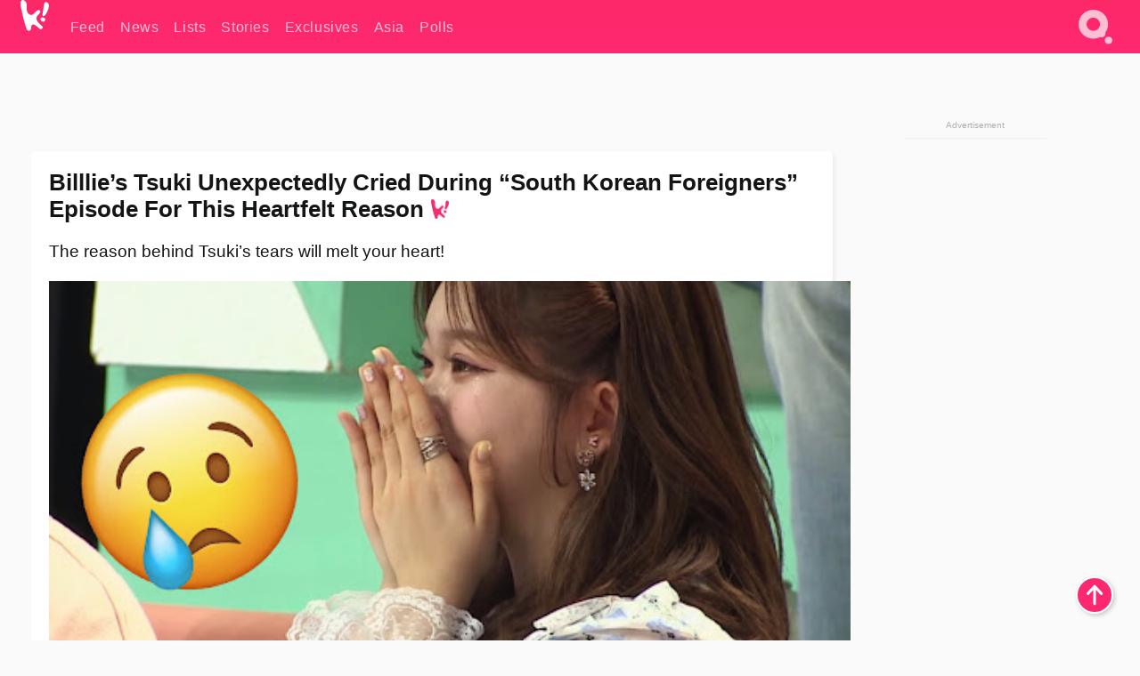

--- FILE ---
content_type: text/html; charset=UTF-8
request_url: https://www.koreaboo.com/stories/billlie-tsuki-cried-unexpectedly-heartfelt-reason-south-korean-foreigners/
body_size: 13185
content:
<!doctype html>
<html lang="en-US" prefix="og: http://ogp.me/ns# fb: http://ogp.me/ns/fb#">
<head>
	<meta charset="UTF-8">
	<meta name="viewport" content="width=device-width">
	<meta property="fb:app_id" content="117106681655169" />
	<meta property="fb:pages" content="1434910340064598" />
	<meta property="fb:pages" content="229023931411" />
	<meta property="fb:pages" content="110566825943939" />

	<link rel="preconnect" href="https://img.koreaboo.com">
    <link rel="preconnect" href="https://image.koreaboo.com">
	<link rel="preconnect" crossorigin href="https://search.koreaboo.com">
	<link rel="preconnect" href="https://clcksrv.com">
	<link rel="preload" as="script" href="https://socialcanvas-cdn.kargo.com/js/rh.min.js">
	<link rel="preload" as="script" href="https://btloader.com/tag?o=5172243878903808&upapi=true">

    
                <style data-key="global" >:root {
    --max-w: 1275px;
    --sidebar-w: 300px;
    --body-pad: 15px;
    --section-pad: 20px;
    --margin: 20px;
    --header-h: 60px;
    --brand: #fd2870;
    --bg: #fafafa;

    --text-contrast: #fff;
    --text-caption: #aeaeae;
    --text-sub: #686868;
    --text-b: #121416;
}

html {
    font-size: 16px;
    box-sizing: border-box;
    background-color: var(--bg-alt);
    font-family: -apple-system,BlinkMacSystemFont,"Segoe UI",Roboto,"Helvetica Neue",Arial,sans-serif;
}

@media screen and (max-device-width: 480px){
    body{
        text-size-adjust: 100%;
        -webkit-text-size-adjust: 100%;
    }
  }

*, *:before, *:after {
    box-sizing: inherit;
}
body, h1, h2, h3, h4, h5, h6, p, ol, ul {
    margin: 0;
    padding: 0;
    font-weight: normal;
  }
ul {
    list-style: none;
}
img {
    max-width: 100%;
    height: auto;
}
a {
    color: inherit;
    text-decoration: none;
}

body {
    display: grid;
    grid-template-rows: var(--header-h) 1fr;
    line-height: 1.2;
	color: var(--text-b);
    background-color: var(--bg);
}

main {
    max-width: var(--max-w);
    /* top margin is to match sidebar widget top margin. can remove. */
    margin: 5px auto;
    width: 100%;
    /* ad fix */
    position: relative;
    background-color: var(--bg);
    transition: background-color .15s;
    word-break: break-word;
}

.hidden {
	display: none !important;
}

.header-super-container {
    grid-area: 1/1/2/2;
    position: sticky;
    top: 0;
    z-index: 20;
    background-color: var(--brand);
}

.koreaboo-logo { margin-block: 12px; }

/* TODO -- container and masthead both necessary?? */
#masthead {
	position: sticky;
	top: 0;
	z-index: 99;
    /* SAFARI BUG - it seems to decide on its own what colour the document root should be
     * and it seems to prefer the header.
     * We assign a _fake_ BG colour, so Safari paints the document a nice neutral colour,
     * and assign the colour we really want as a gradient image.
     * And no, setting a background in body, html or even :root does not change things.
     * We already do, and that would actually make sense.
     */
	background-color: #fafafa;
    background-image: linear-gradient(#fd2868, #fd2872);
    width: 100%;
    height: var(--header-h);
    overflow: hidden;
}

.body-container {
    grid-area: 2/1/3/2;
    max-width: 100vw;
    padding: 0 var(--body-pad);
}

.kbos-page {
    padding: 0 var(--section-pad);
    /* breaks video ads? 
    content-visibility: auto;
    contain-intrinsic-size: auto 1000px;
    */
}

.kbos-page > * {
    max-width: calc(100vw - var(--body-pad) - var(--section-pad));
}

.full-width {
    margin-inline: calc(-1 * var(--section-pad));
    width: calc(100% + 2 * var(--section-pad));
    max-width: calc(100% + 2 * var(--section-pad));
}
@media screen and (max-width: 480px) { /* bp-mobile */
    :root {
        --section-pad: 10px;
        --body-pad: 0;
    }
    .full-width-mobile {
        margin-inline: calc(-1 * var(--section-pad));
        width: calc(100% + 2 * var(--section-pad));
        max-width: calc(100% + 2 * var(--section-pad));
    }
}

.has-sidebar {
    display: grid;
    gap: 10px;
    grid-template-columns: 1fr var(--sidebar-w);
}

@media screen and (max-width: 900px) { /* bp-desktop */
    .has-sidebar {
        grid-template-columns: 1fr;
        gap: 0;
    }
    .desktop-sidebar {
        display: none;
        content-visibility: hidden;
    }
}

.kbos-page .page-content {
    padding: var(--section-pad);
    overflow-x: visible;
    grid-area: 1/1/2/2;
}

.desktop-sidebar {
    grid-area: 1/2/2/3;
    height: 100%;
    position: relative;
}

#leaderboard { min-height: 90px; }

.screen-reader-text{
    border:0;
    clip:rect(1px, 1px, 1px, 1px);
    clip-path:inset(50%);
    height:1px;
    margin:-1px;
    overflow:hidden;
    padding:0;
    position:absolute;
    width:1px;
    word-wrap:normal !important;
  }
  
  .screen-reader-text:focus{
    background-color:#ddd;
    clip:auto !important;
    clip-path:none;
    color:#444;
    display:block;
    font-size:1rem;
    height:auto;
    left:5px;
    line-height:normal;
    padding:15px 23px 14px;
    text-decoration:none;
    top:5px;
    width:auto;
    z-index:100000;
  }</style>
                     <style data-key="breaking" >/* Breaking News widget. Appears on all site pages, but only when active. */

.K_Breaking_Widget, .K_Breaking_Widget_2 {
	position: relative;
	border-radius: 5px;
	overflow: hidden;
	box-shadow: 0 2px 5px rgba(0,0,0,.05);
	background-color: #fff;
	transition: background-color .15s;
	margin: 15px auto;
	max-width: var(--max-w);
}

.breaking-banner-tag {
	position: absolute;
	left: 0;
	text-transform: uppercase;
	text-align: center;
	margin-right: 15px;
	color: #1c354c;
	background-color: #fff000;
	width: 150px;
	padding: 10px 12px;
	height: 100%;
	font-weight: 600;
	font-size: 1.25rem;
}

.breaking-text {
	padding: 13px 20px;
	margin-left: 150px;
	font-weight: 600;
	font-size: 1.1rem;
}

.no-tag .breaking-banner-tag {
	width: 15px;
}

.no-tag .breaking-text {
	margin-left: 15px;
}

.no-tag .icon-breaking {
	display: none;
}

.breaking-text>a, .breaking-text>a:hover {
	color: var(--text-b);
}

.breaking-tag-text {
	font-size: 1rem;
    position: relative;
}

.breaking-tag-mobile {
	display: none;
}

@media screen and (max-width: 480px) { /* bp-mobile */
	.breaking-banner-tag {
		width: 15px;
	}
	.breaking-banner-tag span {
		display: none;
	}
	.breaking-text {
		margin-left: 15px;
	}
	.breaking-tag-mobile {
		display: inline;
	}
}
</style>
                     <style data-key="article" >.header-excerpt {
    color: var(--text-b);
    font-size: 1.2rem;
    line-height: 1.4;
    margin: 20px 0;
}

.featured-image {
	/* width: 100%; Featured image is .full-width */
	height: auto;
	max-height: 600px;
	object-fit: contain;
}

.entry-meta {
	color: var(--text-sub);
	font-size: 0.9rem;
	margin: 20px 0;
	display: grid;
	grid-template-columns: auto auto 1fr;
	grid-template-rows: 40px;
}

.kbos-article-category {
	grid-area: 1/1/2/2;
}

.writer-bio {
	display: grid;
    grid-area: 1/3/2/4;
	text-align: right;
	grid-auto-columns: max-content;
	grid-column-gap: 10px;
	justify-self: end;
}

.writer-bio-avatar-container {
    grid-area: 1/1/3/2;
    width: 38px;
}
.writer-bio-name {
    grid-area: 1/2/2/3;
}
.posted-on {
    grid-area: 2/2/3/3;
}

.writer-bio-avatar {
	height: 36px;
	width: 36px;
	border-radius: 50%;
	position: relative;
	top: 1px;
	box-shadow: 0 0 0px 1.5px var(--brand);
}

.entry-category {
	display: inline-block;
	color: var(--text-contrast);
	background-color: #e9455a;
	padding: 8px;
	text-transform: uppercase;
	font-weight: 600;
	border-radius: 8px;
}

@media screen and (max-width: 768px) { /* bp-tablet */
	.entry-meta {
		grid-template-columns: auto 1fr;
		grid-template-rows: auto auto;
		grid-row-gap: 5px;
	}
    .writer-bio {
        grid-area: 1/2/2/3;
    }
}

article .entry-content {
	margin-top: 30px;
	padding-bottom: 1px;
	color: var(--text-sub);
	font-size: 1.2rem;
	font-weight: 400;
	line-height: 1.35;
	-webkit-font-smoothing: antialiased;
	-moz-osx-font-smoothing: grayscale;
}

@media screen and (max-width: 480px) { /* bp-mobile */
    article .entry-content {
        font-size: 1.1rem;
    }
}

.entry-content img {
    max-width: min(100%, calc(100vw - var(--body-pad) - var(--section-pad)));
}

.post.type-post .entry-title::after {
  content: "";
  display: inline-block;
  background-image: url("/wp-content/themes/KbooOS2/img/logo.png");
  background-size: 20px;
  background-repeat: no-repeat;
  height: 24px;
  width: 20px;
  position: relative;
  top: 4px;
  margin-left: 8px;
}</style>
         
	<!-- chrome opensearch -->
	<link type="application/opensearchdescription+xml" rel="search" href="https://www.koreaboo.com/opensearch.xml" />

	
                <link rel="stylesheet" data-key="global" href="https://www.koreaboo.com/wp-content/themes/KbooOS2/css/global.css?v=da742b0046da" media="print" onload="this.media='all'">
                     <link rel="stylesheet" data-key="search" href="https://www.koreaboo.com/wp-content/themes/KbooOS2/css/search.css?v=da742b0046da" media="print" onload="this.media='all'">
                     <link rel="stylesheet" data-key="article" href="https://www.koreaboo.com/wp-content/themes/KbooOS2/css/article.css?v=da742b0046da" media="print" onload="this.media='all'">
                     <link rel="stylesheet" data-key="lightbox" href="https://www.koreaboo.com/wp-content/themes/KbooOS2/css/lightbox.css?v=da742b0046da" media="print" onload="this.media='all'">
                     <link rel="stylesheet" data-key="taxonomy" href="https://www.koreaboo.com/wp-content/themes/KbooOS2/css/taxonomy.css?v=da742b0046da" media="print" onload="this.media='all'">
         
		<script>var cur_post_id = 1276595;</script>
	
<style>#sticky_footer{position:fixed;bottom:0;z-index:200;width:100%;display:flex;justify-content:center;}#sticky_footer:empty{display: none;}</style>
<script>
const kbinscr = (u,p={})=>{const n=document.createElement('script');n.async=true;n.type="text/javascript";n.src=u;Object.entries(p).forEach(([x, y])=>{n.setAttribute(x,y)});document.head.appendChild(n);};

    window.__use_aa = true;
    kbinscr("https://www.koreaboo.com/wp-content/themes/KbooOS2/js/asc.koreaboo.js?v=20251217");
    (window.googletag = window.googletag || {"cmd":[]}).cmd.push(function(){ 
        googletag.pubads().setTargeting("pageType","article");
    });

    document.addEventListener( 'DOMContentLoaded', () => {
        const sf = document.createElement('div');
        sf.setAttribute('id', 'sticky_footer');
        sf.setAttribute('data-aaad', 'true');
        sf.setAttribute('data-aa-adunit', '/207505889/koreaboo.com/Sticky_Footer');
		if (document.querySelector('.kbos-page article.has-cw')) {
			sf.setAttribute('data-aa-targeting', JSON.stringify({'cw': "true"}));
		}
        document.body.appendChild(sf);
    });
</script>

<script async type="text/javascript" src="https://socialcanvas-cdn.kargo.com/js/rh.min.js"></script>
<script async type="text/javascript" src="https://btloader.com/tag?o=5172243878903808&upapi=true"></script>
<script defer data-moa-script src="//clcksrv.com/o.js?
uid=71635061d43cc91c4c22f608" type="text/javascript"></script>

    <!-- Google tag (gtag.js) -->
    <script async src="https://www.googletagmanager.com/gtag/js?id=G-P3S9BDL552"></script>
    <script>
    window.dataLayer = window.dataLayer || [];
    function gtag(){dataLayer.push(arguments);}
    gtag('js', new Date());
    gtag('config', 'G-P3S9BDL552', {send_page_view: false});
    </script>

	<!-- Chartbeat -->
	<script type='text/javascript'>
	(function() {
		/** CONFIGURATION START **/
		var _sf_async_config = window._sf_async_config = (window._sf_async_config || {});
		_sf_async_config.uid = 23820;
		_sf_async_config.domain = 'koreaboo.com';
		_sf_async_config.flickerControl = false;
		_sf_async_config.useCanonical = true;
					_sf_async_config.sections = 'Stories';
			_sf_async_config.authors = "";
				/** CONFIGURATION END **/
		function loadChartbeat() {
			var e = document.createElement('script');
			var n = document.getElementsByTagName('script')[0];
			e.type = 'text/javascript';
			e.async = true;
			e.src = '//static.chartbeat.com/js/chartbeat.js';
			n.parentNode.insertBefore(e, n);
		}
		loadChartbeat();
	})();
	</script>

	<title>Billlie&#039;s Tsuki Unexpectedly Cried During &quot;South Korean Foreigners&quot; Episode For This Heartfelt Reason - Koreaboo</title>
<meta name='robots' content='max-image-preview:large' />
	<style>img:is([sizes="auto" i], [sizes^="auto," i]) { contain-intrinsic-size: 3000px 1500px }</style>
	
<!-- ㅇㅅㅇ -->
<meta name="description" content="During her appearance on &quot;South Korean Foreigners&quot; On May 18, Billlie&#039;s Tsuki unexpectedly shed tears after a heartfelt gesture on the show."/>
<meta property="og:locale" content="en_US" />
<meta property="og:type" content="article" />
<meta property="og:title" content="Billlie&#039;s Tsuki Unexpectedly Cried During &quot;South Korean Foreigners&quot; Episode For This Heartfelt Reason" />
<meta property="og:description" content="During her appearance on &quot;South Korean Foreigners&quot; On May 18, Billlie&#039;s Tsuki unexpectedly shed tears after a heartfelt gesture on the show." />
<meta property="og:url" content="https://www.koreaboo.com/stories/billlie-tsuki-cried-unexpectedly-heartfelt-reason-south-korean-foreigners/" />
<meta property="og:site_name" content="Koreaboo" />
<meta property="article:publisher" content="https://www.facebook.com/koreaboo" />
<meta property="article:section" content="Stories" />
<meta property="article:published_time" content="2022-05-18T13:47:20-07:00" />
<meta property="og:image" content="https://lh3.googleusercontent.com/701S39iEyZXXT15vFTrOYuqFdZqSA6WDgbg4hn-9WmDK_06Ya9C8ClZhcqceNMM6um3LpkEqmgqsVsPcrx_6TEaYxBcykemzqs_DoMuEV6ccBN4=nu-e365-rj-q80" />
<meta property="og:image:secure_url" content="https://lh3.googleusercontent.com/701S39iEyZXXT15vFTrOYuqFdZqSA6WDgbg4hn-9WmDK_06Ya9C8ClZhcqceNMM6um3LpkEqmgqsVsPcrx_6TEaYxBcykemzqs_DoMuEV6ccBN4=nu-e365-rj-q80" />
<meta property="og:image:type" content="image/jpeg" />
<meta name="twitter:card" content="summary_large_image" />
<meta name="twitter:description" content="During her appearance on &quot;South Korean Foreigners&quot; On May 18, Billlie&#039;s Tsuki unexpectedly shed tears after a heartfelt gesture on the show." />
<meta name="twitter:title" content="Billlie&#039;s Tsuki Unexpectedly Cried During &quot;South Korean Foreigners&quot; Episode For This Heartfelt Reason - Koreaboo" />
<meta name="twitter:site" content="@Koreaboo" />
<meta name="twitter:image" content="https://lh3.googleusercontent.com/701S39iEyZXXT15vFTrOYuqFdZqSA6WDgbg4hn-9WmDK_06Ya9C8ClZhcqceNMM6um3LpkEqmgqsVsPcrx_6TEaYxBcykemzqs_DoMuEV6ccBN4=nu-e365-rj-q80" />
<meta name="twitter:creator" content="@Koreaboo" />
<script type='application/ld+json'>{"@context":"http:\/\/schema.org","@type":"WebSite","@id":"#website","url":"https:\/\/www.koreaboo.com\/","name":"Koreaboo","potentialAction":{"@type":"SearchAction","target":"https:\/\/www.koreaboo.com\/search\/#{search_term_string}","query-input":"required name=search_term_string"}}</script>
<script type='application/ld+json'>{"@context":"http:\/\/schema.org","@type":"Organization","url":"https:\/\/www.koreaboo.com\/stories\/billlie-tsuki-cried-unexpectedly-heartfelt-reason-south-korean-foreigners\/","sameAs":["https:\/\/www.facebook.com\/koreaboo","https:\/\/www.instagram.com\/koreaboo\/","https:\/\/www.youtube.com\/koreaboo","https:\/\/www.pinterest.com\/koreaboo","https:\/\/twitter.com\/Koreaboo"],"@id":"#organization","name":"Koreaboo","logo":"https:\/\/koreaboo-cdn.storage.googleapis.com\/koreaboo_logo_1024.png"}</script>
<!-- / Yoast SEO Premium plugin. -->

<link rel="alternate" type="application/rss+xml" title="Koreaboo &raquo; Feed" href="https://www.koreaboo.com/feed/" />
<meta name="generator" content="WordPress 6.8.3" />
<link rel="canonical" href="https://www.koreaboo.com/stories/billlie-tsuki-cried-unexpectedly-heartfelt-reason-south-korean-foreigners/" />
<link rel='shortlink' href='https://www.koreaboo.com/?p=1276595' />
<link rel="alternate" title="oEmbed (JSON)" type="application/json+oembed" href="https://www.koreaboo.com/wp-json/oembed/1.0/embed?url=https%3A%2F%2Fwww.koreaboo.com%2Fstories%2Fbilllie-tsuki-cried-unexpectedly-heartfelt-reason-south-korean-foreigners%2F" />
<link rel="alternate" title="oEmbed (XML)" type="text/xml+oembed" href="https://www.koreaboo.com/wp-json/oembed/1.0/embed?url=https%3A%2F%2Fwww.koreaboo.com%2Fstories%2Fbilllie-tsuki-cried-unexpectedly-heartfelt-reason-south-korean-foreigners%2F&#038;format=xml" />
    <style>
        @media screen and (min-width: 541px) {
        img.k-img {
            max-height: 640px;
            object-fit: contain;
        }}
    </style>
<script defer src="https://www.koreaboo.com/wp-content/themes/KbooOS2/js/kbos.js?v=2b9e5fa630489abfc0b138be1e767340" type="text/javascript"></script><link rel="apple-touch-icon" sizes="180x180" href="https://www.koreaboo.com/wp-content/themes/KbooOS2/img/site_icon/apple-touch-icon.png">
<link rel="icon" type="image/png" sizes="32x32" href="https://www.koreaboo.com/wp-content/themes/KbooOS2/img/site_icon/favicon-32x32.png">
<link rel="icon" type="image/png" sizes="16x16" href="https://www.koreaboo.com/wp-content/themes/KbooOS2/img/site_icon/favicon-16x16.png">
<link rel="manifest" href="/manifest0508.json">
<link rel="mask-icon" href="https://www.koreaboo.com/wp-content/themes/KbooOS2/img/site_icon/safari-pinned-tab.svg" color="#fd2870">
<meta name="msapplication-TileColor" content="#ffffff">
<meta name="theme-color" content="#ffffff">
<meta name="msapplication-config" content="https://www.koreaboo.com/wp-content/themes/KbooOS2/img/site_icon/browserconfig.xml" />
        <link rel="preconnect" crossorigin href="https://lh3.googleusercontent.com">
    
	<noscript><style>.no-js-hide {display: none !important; content-visibility: hidden !important;}</style></noscript>
	<!-- lazyload init -->

		<script>
	if ('serviceWorker' in navigator) {
	window.addEventListener('load', function() {
		navigator.serviceWorker.register('/sw.js', {updateViaCache:'imports'}).then(function(reg) {
		console.log('ServiceWorker registration successful with scope: ', reg.scope);
		}, function(err) {
		console.error('ServiceWorker registration failed: ', err);
		});
	});
	}
	</script>
	
</head>

<body>

    <div class="header-super-container">
	<a class="skip-link screen-reader-text" href="#main">Skip to content</a>

	<header id="masthead" class="site-header">
        <div class="header-container header-top">    
			<a data-isource="header-logo" class="header-logo" href="https://www.koreaboo.com/">
				<img class="koreaboo-logo square" alt="Koreaboo logo" height="36" width="32" src="https://www.koreaboo.com/wp-content/themes/KbooOS2/img/icon/koreaboo-logo.svg" />
			</a>
		<div class="header-nav">
            <a class="header-nav-item w480" data-isource="header-main" href="https://www.koreaboo.com/">
        <div>
            <span>Feed</span>
        </div>
        </a>
            <a class="header-nav-item" data-isource="header-main" href="https://www.koreaboo.com/news/">
        <div>
            <span>News</span>
        </div>
        </a>
            <a class="header-nav-item" data-isource="header-main" href="https://www.koreaboo.com/lists/">
        <div>
            <span>Lists</span>
        </div>
        </a>
            <a class="header-nav-item" data-isource="header-main" href="https://www.koreaboo.com/stories/">
        <div>
            <span>Stories</span>
        </div>
        </a>
            <a class="header-nav-item" data-isource="header-main" href="https://www.koreaboo.com/exclusives/">
        <div>
            <span>Exclusives</span>
        </div>
        </a>
            <a class="header-nav-item" data-isource="header-main" href="https://www.koreaboo.com/asia/">
        <div>
            <span>Asia</span>
        </div>
        </a>
            <a class="header-nav-item" data-isource="header-main" href="https://www.koreaboo.com/polls/">
        <div>
            <span>Polls</span>
        </div>
        </a>
    </div>
		<div class="header-burger"><a id="search_icon" data-nokus="1" aria-label="Search" href="https://www.koreaboo.com/search/" ><img id="search_icon_img" class="search-icon" height="57" width="56" alt="Search" src="https://www.koreaboo.com/wp-content/themes/KbooOS2/img/icon/search.svg" /></a></div>
		</div>
	</header>
		<header id="loading_bar_container" class="loading-bar-container" hidden="true">
		<div id="loading_bar"></div>
	</header>
	<header id="dropdown" class="header-burger-menu" hidden="true">
		<div class="header-container">
			<div class="header-search">
				<form id="search_form"> <!-- KoreabooSearch -->
					<div class="search-box-container">
						<input id="search_box" type="text" maxlength=150 autocomplete="off" autocorrect="off">
						<button type="submit" class="notranslate" id="search_submit">Go</button>
					</div>
						<div class="search-tips-container"><span id="search_tips_button" class="noselect">Search Tips</span></div>
				</form>
			</div>
			<div id="search_suggestions"><h2>Trending Topics</h2>
    <ul class="search-trend-list">        <li tabIndex="0" class="notranslate">BTS</li>
            <li tabIndex="0" class="notranslate">Jennie</li>
            <li tabIndex="0" class="notranslate">EXO</li>
            <li tabIndex="0" class="notranslate">Stray Kids</li>
            <li tabIndex="0" class="notranslate">SEVENTEEN</li>
            <li tabIndex="0" class="notranslate">KATSEYE</li>
            <li tabIndex="0" class="notranslate">aespa</li>
            <li tabIndex="0" class="notranslate">CORTIS</li>
            <li tabIndex="0" class="notranslate">TWICE</li>
            <li tabIndex="0" class="notranslate">IVE</li>
    </ul></div>
			<div id="search_results" class="header-search-results">
			</div>
			<div id="search_nav" class="search-buttons">
				<button data-action="prev">Previous Page</button>
				<button data-action="next">More Results</button>
			</div>
			<div id="search_meta"></div>

			
		</div>
	</header>
    </div>

	<div class="body-container">

	
<section id="leaderboard"><div id="kba_billboard" data-aaad='true' data-aa-adunit='/207505889/koreaboo.com/Leaderboard' class="vm-container vmh-90" data-kba-reload data-tag="Koreaboo_Leaderboard"></div></section>

	<main id="main" class="site-main">

	<section data-postid="1276595" data-title="Billlie&#8217;s Tsuki Unexpectedly Cried During &#8220;South Korean Foreigners&#8221; Episode For This Heartfelt Reason" class="kbos-page kbos-page-post has-sidebar" data-next="https://www.koreaboo.com/lists/red-velvet-wendy-press-photos/">
    <div class="page-content card-box full-width-mobile">
	<article id="post-1276595" class="post-1276595 post type-post status-publish format-standard has-post-thumbnail hentry category-stories">
		<header class="entry-header">
			<div class="header-rest-of">
				<h1 class="entry-title">Billlie&#8217;s Tsuki Unexpectedly Cried During &#8220;South Korean Foreigners&#8221; Episode For This Heartfelt Reason</h1>					<div class="header-excerpt">The reason behind Tsuki&#8217;s tears will melt your heart!</div>
												<img loading="eager" data-kbpop width="1200" height="630" class="featured-image full-width" src="https://lh3.googleusercontent.com/701S39iEyZXXT15vFTrOYuqFdZqSA6WDgbg4hn-9WmDK_06Ya9C8ClZhcqceNMM6um3LpkEqmgqsVsPcrx_6TEaYxBcykemzqs_DoMuEV6ccBN4=nu-e365-rj-q80" /><script class="fi_sources" type="application/json">[["https:\/\/lh3.googleusercontent.com\/MPn-7umV2MQBZfQ6ACyd2Pphi6tRDXhEO_qLARuYLYeOJqlDG-b6nh6Uqace2ZpIh8CQ44q27UX9YsqE5bkBM-X6F2IpvVi9vgTuM1NKJPmx0U4=nu-e365-rj-q80","MBC every1\/YouTube","","https:\/\/lh3.googleusercontent.com\/MPn-7umV2MQBZfQ6ACyd2Pphi6tRDXhEO_qLARuYLYeOJqlDG-b6nh6Uqace2ZpIh8CQ44q27UX9YsqE5bkBM-X6F2IpvVi9vgTuM1NKJPmx0U4=nu-e365-rj-q80-w150-h150-pp"]]</script>
    										<div class="entry-meta">
						<div class="kbos-article-category"><a href="https://www.koreaboo.com/stories/"><span class="entry-category">Stories</span></a></div>	<div class="writer-bio">
		<div class="writer-bio-avatar-container">
            			<img alt="" class="writer-bio-avatar" height="36" width="36" src="https://www.koreaboo.com/wp-content/themes/KbooOS2/img/site_icon/koreaboo36.png" />
            		</div>
        <div class="writer-bio-name">
                <span>Koreaboo</span>
                </div>
		<div class="posted-on"><time class="entry-date published updated" datetime="2022-05-18T20:47:20+00:00">May 18th, 2022</time></div>
	</div>
    					</div>
							</div>
		</header>
				<div class="entry-content">
			<p>On May 18, <strong>Billlie</strong>&#8216;s <strong>Tsuki</strong> was a featured guest on <strong>MBC every1</strong>&#8216;s <em>South Korean Foreigners</em>, a variety show and competition where famous non-Koreans compete against South Korean nationals to answer questions on Korean history, culture, and society.</p> <figure id="attachment_1276513" aria-describedby="caption-attachment-1276513" style="width: 1440px" class="wp-caption alignnone"><picture class="k-img-pic"><source srcset="https://lh3.googleusercontent.com/WjLW8S8IwXYxd925Rjv4L7lh6lkWORWHCGiQxecgDyhn9LpQYaawCuJtgYFAf_PGLwiVp2Jh8rX4ZDqIm6TiWiKVWe4BPGBSkKfPqpzBD8IZ6Q=nu-e365-rj-q80-w420" media="(max-width: 540px)" /><img decoding="async" loading="lazy" class="wp-image-1276513 size-full k-image k-img" data-alt="south korean foreigners 3" data-orig="https://lh3.googleusercontent.com/WjLW8S8IwXYxd925Rjv4L7lh6lkWORWHCGiQxecgDyhn9LpQYaawCuJtgYFAf_PGLwiVp2Jh8rX4ZDqIm6TiWiKVWe4BPGBSkKfPqpzBD8IZ6Q=nu-e365-rj-q80-w925" src="https://lh3.googleusercontent.com/WjLW8S8IwXYxd925Rjv4L7lh6lkWORWHCGiQxecgDyhn9LpQYaawCuJtgYFAf_PGLwiVp2Jh8rX4ZDqIm6TiWiKVWe4BPGBSkKfPqpzBD8IZ6Q=nu-e365-rj-q80-w925" srcset="https://lh3.googleusercontent.com/WjLW8S8IwXYxd925Rjv4L7lh6lkWORWHCGiQxecgDyhn9LpQYaawCuJtgYFAf_PGLwiVp2Jh8rX4ZDqIm6TiWiKVWe4BPGBSkKfPqpzBD8IZ6Q=nu-e365-rj-q80-w420 420w, https://lh3.googleusercontent.com/WjLW8S8IwXYxd925Rjv4L7lh6lkWORWHCGiQxecgDyhn9LpQYaawCuJtgYFAf_PGLwiVp2Jh8rX4ZDqIm6TiWiKVWe4BPGBSkKfPqpzBD8IZ6Q=nu-e365-rj-q80-w640 640w, https://lh3.googleusercontent.com/WjLW8S8IwXYxd925Rjv4L7lh6lkWORWHCGiQxecgDyhn9LpQYaawCuJtgYFAf_PGLwiVp2Jh8rX4ZDqIm6TiWiKVWe4BPGBSkKfPqpzBD8IZ6Q=nu-e365-rj-q80-w925 925w" sizes="(max-width: 945px) 100vw, 765px" width="925" height="578"  /></picture><figcaption id="caption-attachment-1276513" class="wp-caption-text">Promotional image for <em>South Korean Foreigners</em> with hosts <strong>Park Myung Soo</strong> (left) and <strong>Kim Yong Man</strong> (right) | <em>MBC every1/YouTube</em></figcaption></figure><div id="kba_video" class="vm-container kb-ads-once vm-ads-dynamic" data-tag="Koreaboo_Video" data-repeat="Koreaboo_Between_Article"></div> <p>In the episode, <a href="https://www.koreaboo.com/stories/billlie-tsuki-gingamingayo-facial-expression-south-korean-foreigners/" target="_blank">Tsuki wowed the audience with her dance skills&#8230;</a></p> <p><video class="k-video ik-gif k-video" playsinline autoplay muted loop><source src="https://lh3.googleusercontent.com/3nDhMHkbNDQU0F_pXz-Owdtsh4ijrOxgUz_ix3MzNh_gVU1JZRJFdFhZbiaTFIFxG259-LGL1RKqRz3OUej9eklcCVcqsTGdALo2TR7zSjlnBEE=w380-nu-rh-e365" type="video/mp4">Your browser does not support video.</video></p> <p>&#8230;and demonstrated her knowledge of Korean culture through various quiz questions.</p> <p><video class="k-video ik-gif k-video" playsinline autoplay muted loop><source src="https://lh3.googleusercontent.com/5xiV8Jv5YVX4jKr5m3ZTfhCeirZy11mnbTqL7xHuW5ExVYItU5CsVC9KfC7wnYXgQcGalRuLU1GJb3mnSoRMeghnHXZ7OG_5o8E2LplO2KR2cpw=w380-nu-rh-e365" type="video/mp4">Your browser does not support video.</video></p> <p>However, at one point during the episode, Tsuki unexpectedly burst out in tears!</p><div id="kba_mpu" class="vm-container kb-ads-once vm-ads-dynamic lazyload" data-tag="Koreaboo_Mobile_Takeover" data-repeat="Koreaboo_Between_Article"></div> <figure id="attachment_1276785" aria-describedby="caption-attachment-1276785" style="width: 2045px" class="wp-caption alignnone"><picture class="k-img-pic"><source srcset="https://lh3.googleusercontent.com/OGQJd2TiFxvFLixtSR17PK-HW-4AXZQO5AEu6NiYxAacz5zFWYxvRGDiUTum4cQXBGcPwJjg4NwDZQ7dFrCYMuwBxc8xPxwJiYCyI1RvpqxYP9A=nu-e365-rj-q80-w420" media="(max-width: 540px)" /><img decoding="async" loading="lazy" class="wp-image-1276785 size-full k-image k-img" data-alt="tsuki 20" data-orig="https://lh3.googleusercontent.com/OGQJd2TiFxvFLixtSR17PK-HW-4AXZQO5AEu6NiYxAacz5zFWYxvRGDiUTum4cQXBGcPwJjg4NwDZQ7dFrCYMuwBxc8xPxwJiYCyI1RvpqxYP9A=nu-e365-rj-q80-w925" src="https://lh3.googleusercontent.com/OGQJd2TiFxvFLixtSR17PK-HW-4AXZQO5AEu6NiYxAacz5zFWYxvRGDiUTum4cQXBGcPwJjg4NwDZQ7dFrCYMuwBxc8xPxwJiYCyI1RvpqxYP9A=nu-e365-rj-q80-w925" srcset="https://lh3.googleusercontent.com/OGQJd2TiFxvFLixtSR17PK-HW-4AXZQO5AEu6NiYxAacz5zFWYxvRGDiUTum4cQXBGcPwJjg4NwDZQ7dFrCYMuwBxc8xPxwJiYCyI1RvpqxYP9A=nu-e365-rj-q80-w420 420w, https://lh3.googleusercontent.com/OGQJd2TiFxvFLixtSR17PK-HW-4AXZQO5AEu6NiYxAacz5zFWYxvRGDiUTum4cQXBGcPwJjg4NwDZQ7dFrCYMuwBxc8xPxwJiYCyI1RvpqxYP9A=nu-e365-rj-q80-w640 640w, https://lh3.googleusercontent.com/OGQJd2TiFxvFLixtSR17PK-HW-4AXZQO5AEu6NiYxAacz5zFWYxvRGDiUTum4cQXBGcPwJjg4NwDZQ7dFrCYMuwBxc8xPxwJiYCyI1RvpqxYP9A=nu-e365-rj-q80-w925 925w" sizes="(max-width: 945px) 100vw, 765px" width="925" height="407"  /></picture><figcaption id="caption-attachment-1276785" class="wp-caption-text">Billlie&#8217;s Tsuki on episode 188 of <em>South Korean Foreigners</em> | <em>MBC every1/YouTube</em></figcaption></figure> <p>It all started when another guest on the show, singer <strong>Lee Sejoon</strong> from the ballad duo <strong>Yurisangja</strong> serenaded the cast and audience with a special performance.</p> <p><video class="k-video ik-gif k-video" playsinline autoplay muted loop><source src="https://lh3.googleusercontent.com/Un_3250Ctem5s7NUIYTLrjqunq0PCet70DQV9pM_mnVAfm40wq7IDiCgixLZVyNIrr-GePSwQZzeCmvG6iQXFVzdI1LqyY5uJ7Jxy82DYvsDZ6A=w380-nu-rh-e365" type="video/mp4">Your browser does not support video.</video></p> <p>Host Kim Yong Man then noticed that Tsuki started crying.</p> <p><video class="k-video ik-gif k-video" playsinline autoplay muted loop><source src="https://lh3.googleusercontent.com/Lej4ofqqV5TMkhuKgqwrMn9UwJNck48GGhYQzcvubXz_aBNG2_n7ZgdrXgaCXYKZ3-aKbnjgQhC6Mp6FsVKbq_2XJbUHPXImIcy7wuL6MK0pbHM=w380-nu-rh-e365" type="video/mp4">Your browser does not support video.</video></p><div class="vm-ads-dynamic full-width lazyload" data-tag="Koreaboo_Between_Article"></div> <p>The rest of the cast members and guests asked Tsuki about the reason behind her sudden tears.</p> <blockquote><p>The lyrics are a bit hard for me to understand, but… I’m so honored to be able to hear the song live like this. I’m so [happy].</p> <p>—Billlie&#8217;s Tsuki</p></blockquote> <p>The song that Lee Sejoon sang, titled &#8220;I Love You&#8221;, is actually a well-known 1983 Japanese pop ballad by singer <strong>Ozaki Yutaka</strong>.</p> <figure id="attachment_1276685" aria-describedby="caption-attachment-1276685" style="width: 1800px" class="wp-caption alignnone"><picture class="k-img-pic"><source srcset="https://lh3.googleusercontent.com/qzEEEm1mXbtqi5eC51LOouiZ0aZsztCDatS1QPal-fEI91JDpifBEX9VmD60nUfDSljXH2Ghh_2pzEAplja9ImzXd-q7ylFe3XqJY26yiy4ZUQ=nu-e365-rj-q80-w420" media="(max-width: 540px)" /><img decoding="async" loading="lazy" class="wp-image-1276685 size-full k-image k-img" data-alt="yutaka ozaki 2" data-orig="https://lh3.googleusercontent.com/qzEEEm1mXbtqi5eC51LOouiZ0aZsztCDatS1QPal-fEI91JDpifBEX9VmD60nUfDSljXH2Ghh_2pzEAplja9ImzXd-q7ylFe3XqJY26yiy4ZUQ=nu-e365-rj-q80-w925" src="https://lh3.googleusercontent.com/qzEEEm1mXbtqi5eC51LOouiZ0aZsztCDatS1QPal-fEI91JDpifBEX9VmD60nUfDSljXH2Ghh_2pzEAplja9ImzXd-q7ylFe3XqJY26yiy4ZUQ=nu-e365-rj-q80-w925" srcset="https://lh3.googleusercontent.com/qzEEEm1mXbtqi5eC51LOouiZ0aZsztCDatS1QPal-fEI91JDpifBEX9VmD60nUfDSljXH2Ghh_2pzEAplja9ImzXd-q7ylFe3XqJY26yiy4ZUQ=nu-e365-rj-q80-w420 420w, https://lh3.googleusercontent.com/qzEEEm1mXbtqi5eC51LOouiZ0aZsztCDatS1QPal-fEI91JDpifBEX9VmD60nUfDSljXH2Ghh_2pzEAplja9ImzXd-q7ylFe3XqJY26yiy4ZUQ=nu-e365-rj-q80-w640 640w, https://lh3.googleusercontent.com/qzEEEm1mXbtqi5eC51LOouiZ0aZsztCDatS1QPal-fEI91JDpifBEX9VmD60nUfDSljXH2Ghh_2pzEAplja9ImzXd-q7ylFe3XqJY26yiy4ZUQ=nu-e365-rj-q80-w925 925w" sizes="(max-width: 945px) 100vw, 765px" width="925" height="637"  /></picture><figcaption id="caption-attachment-1276685" class="wp-caption-text">Ozaki Yutaka | <em>Sony Music Records</em></figcaption></figure> <p>Lee Sejoon&#8217;s cover performance featured a Korean rendition of the Japanese lyrics, symbolizing a bridge between Tsuki&#8217;s Japanese heritage and her career in South Korea.</p><div class="vm-ads-dynamic full-width lazyload" data-tag="Koreaboo_Between_Article"></div> <p><video class="k-video ik-gif k-video" playsinline autoplay muted loop><source src="https://lh3.googleusercontent.com/50SZ95SCrOUpvB0N_bod5kehBeNjYwSfSZ3hUf-aJMRpUc6IsqJHKBEOgGH08rQVmMmhUtICBgBzdxx-U2_JZLcbcEy597kMFPmxC4Bz52BzwlTC=w380-nu-rh-e365" type="video/mp4">Your browser does not support video.</video></p> <p>Needless to say, Tsuki&#8217;s gratitude towards the performance was truly touching.</p> <p><video class="k-video ik-gif k-video" playsinline autoplay muted loop><source src="https://lh3.googleusercontent.com/AHvtWUl_GprlPSuqmVu0eGQG3Elq9NsF48vgULLIoE0-YkiV5eq3HNU6ai5OS4uZw38VPhPvLF8C9bdQyvgi296GXTH4ptaIzxIqdJOjWJrnNRw=w380-nu-rh-e365" type="video/mp4">Your browser does not support video.</video></p> <p>If you interested in hearing Lee Sejoon&#8217;s heartfelt performance that emotionally moved Tsuki, check out the full video below.</p> <p><iframe loading="lazy" width="768" height="432" src="https://www.youtube.com/embed/gvewgRL8eQo?list=PLGvuch1E8yjj43FPhkcB5QJqGq-6Z_v4U" frameborder="0" allow="accelerometer; autoplay; clipboard-write; encrypted-media; gyroscope; picture-in-picture" allowfullscreen></iframe></p>			<div class="nav-links">
		<a href="">Next Page</a>
	</div>
		</div>
	</article>
    </div>

    <aside class="desktop-sidebar">
    <div class="vm-ads-dynamic lazyload vmh-600 sticky-sidebar" data-tag='Koreaboo_Sidebar'></div>
</aside></section>

	</main>

	<script type="speculationrules">
{"prefetch":[{"source":"document","where":{"and":[{"href_matches":"\/*"},{"not":{"href_matches":["\/wp-*.php","\/wp-admin\/*","\/koreaboo-cdn\/*","\/wp-content\/*","\/wp-content\/plugins\/*","\/wp-content\/themes\/KbooOS2\/*","\/*\\?(.+)"]}},{"not":{"selector_matches":"a[rel~=\"nofollow\"]"}},{"not":{"selector_matches":".no-prefetch, .no-prefetch a"}}]},"eagerness":"conservative"}]}
</script>

</div> <div data-aaad='true' data-aa-adunit='/207505889/koreaboo.com/Rich_Media'></div>	<section id="sitemap_footer">
		<div class="footer-container">
			<div class="footer-section" id="footer_artists_a">
				<h2>Artists</h2>
				<ul>
									<li><a data-isource="footer" href="https://www.koreaboo.com/artist/aespa/">aespa</a></li>
									<li><a data-isource="footer" href="https://www.koreaboo.com/artist/allday-project/">ALLDAY PROJECT</a></li>
									<li><a data-isource="footer" href="https://www.koreaboo.com/artist/babymonster/">BABYMONSTER</a></li>
									<li><a data-isource="footer" href="https://www.koreaboo.com/artist/bigbang/">BIGBANG</a></li>
									<li><a data-isource="footer" href="https://www.koreaboo.com/artist/blackpink/">BLACKPINK</a></li>
									<li><a data-isource="footer" href="https://www.koreaboo.com/artist/bts/">BTS</a></li>
									<li><a data-isource="footer" href="https://www.koreaboo.com/artist/cortis/">CORTIS</a></li>
									<li><a data-isource="footer" href="https://www.koreaboo.com/artist/enhypen/">ENHYPEN</a></li>
									<li><a data-isource="footer" href="https://www.koreaboo.com/artist/exo/">EXO</a></li>
									<li><a data-isource="footer" href="https://www.koreaboo.com/artist/gi-dle/">(G)I-DLE</a></li>
									<li><a data-isource="footer" href="https://www.koreaboo.com/artist/girlsgeneration/">Girls&#039; Generation</a></li>
									<li><a data-isource="footer" href="https://www.koreaboo.com/artist/hearts2hearts/">Hearts2Hearts</a></li>
									<li><a data-isource="footer" href="https://www.koreaboo.com/artist/illit/">ILLIT</a></li>
									<li><a data-isource="footer" href="https://www.koreaboo.com/artist/itzy/">ITZY</a></li>
									<li><a data-isource="footer" href="https://www.koreaboo.com/artist/iu/">IU</a></li>
								</ul>
			</div>
			<div class="footer-section" id="footer_artists_b">
				<ul>
									<li><a data-isource="footer" href="https://www.koreaboo.com/artist/ive/">IVE</a></li>
									<li><a data-isource="footer" href="https://www.koreaboo.com/artist/katseye/">KATSEYE</a></li>
									<li><a data-isource="footer" href="https://www.koreaboo.com/artist/le-sserafim/">LE SSERAFIM</a></li>
									<li><a data-isource="footer" href="https://www.koreaboo.com/artist/mamamoo/">MAMAMOO</a></li>
									<li><a data-isource="footer" href="https://www.koreaboo.com/artist/nct/">NCT</a></li>
									<li><a data-isource="footer" href="https://www.koreaboo.com/artist/newjeans/">NJZ (NewJeans)</a></li>
									<li><a data-isource="footer" href="https://www.koreaboo.com/artist/nmixx/">NMIXX</a></li>
									<li><a data-isource="footer" href="https://www.koreaboo.com/artist/redvelvet/">Red Velvet</a></li>
									<li><a data-isource="footer" href="https://www.koreaboo.com/artist/riize/">RIIZE</a></li>
									<li><a data-isource="footer" href="https://www.koreaboo.com/artist/seventeen/">SEVENTEEN</a></li>
									<li><a data-isource="footer" href="https://www.koreaboo.com/artist/shinee/">SHINee</a></li>
									<li><a data-isource="footer" href="https://www.koreaboo.com/artist/stray-kids/">Stray Kids</a></li>
									<li><a data-isource="footer" href="https://www.koreaboo.com/artist/superjunior/">Super Junior</a></li>
									<li><a data-isource="footer" href="https://www.koreaboo.com/artist/twice/">TWICE</a></li>
									<li><a data-isource="footer" href="https://www.koreaboo.com/artist/txt/">TXT</a></li>
								</ul>
			</div>
			<div class="footer-section" id="footer_sections">
				<h2>Sections</h2>
				<ul>
					<li><a data-isource="footer" href="https://www.koreaboo.com/lists/">Lists</a></li>
					<li><a data-isource="footer" href="https://www.koreaboo.com/news/">News</a></li>
					<li><a data-isource="footer" href="https://www.koreaboo.com/stories/">Stories</a></li>
				</ul>

				<h2>Follow Us</h2>
				<a style="margin-right: 10px;" aria-label="Facebook" class="social-icon-link" rel="noopener" href="https://www.facebook.com/koreaboo" target="_blank">
				<svg height="32" width="28" alt="Facebook logo" class="icon-facebook" aria-hidden="true" role="img" xmlns="http://www.w3.org/2000/svg" viewBox="0 0 448 512"><path fill="currentColor" d="M448 56.7v398.5c0 13.7-11.1 24.7-24.7 24.7H309.1V306.5h58.2l8.7-67.6h-67v-43.2c0-19.6 5.4-32.9 33.5-32.9h35.8v-60.5c-6.2-.8-27.4-2.7-52.2-2.7-51.6 0-87 31.5-87 89.4v49.9h-58.4v67.6h58.4V480H24.7C11.1 480 0 468.9 0 455.3V56.7C0 43.1 11.1 32 24.7 32h398.5c13.7 0 24.8 11.1 24.8 24.7z"></path></svg></a>
				<a style="margin-right: 5px;" aria-label="X (formerly Twitter)" class="social-icon-link" rel="noopener" href="https://x.com/koreaboo" target="_blank">
				<svg height="32" width="32" alt="X (formerly Twitter) logo" role="img" xmlns="http://www.w3.org/2000/svg" viewBox="0 0 512 512"><!--!Font Awesome Free 6.7.1 by @fontawesome - https://fontawesome.com License - https://fontawesome.com/license/free Copyright 2024 Fonticons, Inc.--><path fill="currentColor" d="M389.2 48h70.6L305.6 224.2 487 464H345L233.7 318.6 106.5 464H35.8L200.7 275.5 26.8 48H172.4L272.9 180.9 389.2 48zM364.4 421.8h39.1L151.1 88h-42L364.4 421.8z"/></svg></a>
				<a aria-label="Bluesky" class="social-icon-link" rel="noopener" href="https://bsky.app/profile/koreaboo.com" target="_blank">
				<svg style="padding: 2px;" width="36" height="32" viewBox="0 0 568 501" alt="Bluesky logo" role="img" fill="none" xmlns="http://www.w3.org/2000/svg">
				<path d="M123.121 33.6637C188.241 82.5526 258.281 181.681 284 234.873C309.719 181.681 379.759 82.5526 444.879 33.6637C491.866 -1.61183 568 -28.9064 568 57.9464C568 75.2916 558.055 203.659 552.222 224.501C531.947 296.954 458.067 315.434 392.347 304.249C507.222 323.8 536.444 388.56 473.333 453.32C353.473 576.312 301.061 422.461 287.631 383.039C285.169 375.812 284.017 372.431 284 375.306C283.983 372.431 282.831 375.812 280.369 383.039C266.939 422.461 214.527 576.312 94.6667 453.32C31.5556 388.56 60.7778 323.8 175.653 304.249C109.933 315.434 36.0535 296.954 15.7778 224.501C9.94525 203.659 0 75.2916 0 57.9464C0 -28.9064 76.1345 -1.61183 123.121 33.6637Z" fill="currentColor"/>
				</svg></a>

				<p style="margin:20px 0;"><span class="action-link" role="button" style="display:none;" id="kb_theme_toggle" data-theme="dark">View Dark Theme</a></p>

			</div>
		</div>

		<div class="footer-notice">© Koreaboo 2026 • <a href="/privacy-policy/">Privacy Policy</a></div>

	</section>


<div id="scroll_top" onClick="window.scrollTo({'top': 0, 'behavior': 'smooth'});">
    <img alt="Scroll to top" width="19" height="25" src="https://www.koreaboo.com/wp-content/themes/KbooOS2/img/icon/arrow-up-solid.svg" />
</div>
</body>
</html>